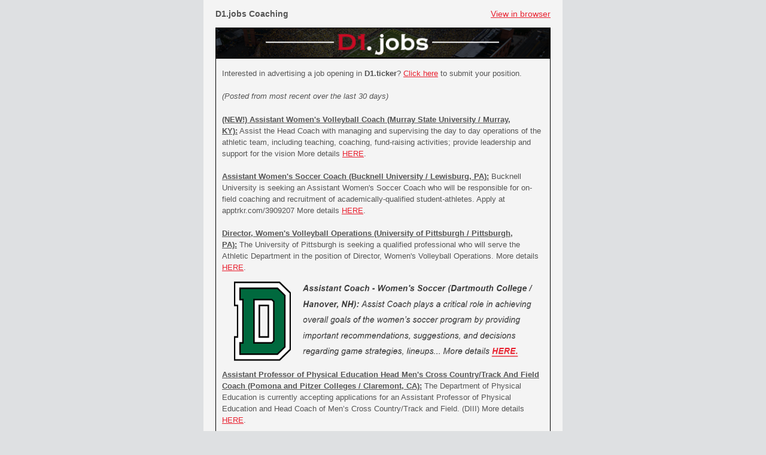

--- FILE ---
content_type: text/html;charset=UTF-8
request_url: https://drvco.omeclk.com/portal/public/ViewCommInBrowser.jsp?Sv4%2BeOSSucxNc6dTgGcTYjwg8TD9kdTrPo%2BedNzfTjUlGwIwLqYreKRY6vVlQ1Zjf88jMxLwW5c%3DA
body_size: 25719
content:
<!DOCTYPE html><html xmlns:v="urn:schemas-microsoft-com:vml" xmlns:o="urn:schemas-microsoft-com:office:office" lang="en"><head><title></title><meta http-equiv="Content-Type" content="text/html; charset=utf-8"><meta name="viewport" content="width=device-width,initial-scale=1"><!--[if mso]><xml><o:OfficeDocumentSettings><o:PixelsPerInch>96</o:PixelsPerInch><o:AllowPNG/></o:OfficeDocumentSettings></xml><![endif]--><style>
*{box-sizing:border-box}body{margin:0;padding:0}a[x-apple-data-detectors]{color:inherit!important;text-decoration:inherit!important}#MessageViewBody a{color:inherit;text-decoration:none}p{line-height:inherit}.desktop_hide,.desktop_hide table{mso-hide:all;display:none;max-height:0;overflow:hidden} @media (max-width:620px){.image_block img.big,.row-content{width:100%!important}.mobile_hide{display:none}.stack .column{width:100%;display:block}.mobile_hide{min-height:0;max-height:0;max-width:0;overflow:hidden;font-size:0}.desktop_hide,.desktop_hide table{display:table!important;max-height:none!important}}
</style></head><body style="background-color:#dee0e2;margin:0;padding:0;-webkit-text-size-adjust:none;text-size-adjust:none"><span style="display:none !important;visibility:hidden;mso-hide:all;font-size:1px;color:#ffffff;line-height:1px;max-height:0px;max-width:0px;opacity:0;overflow:hidden">New opportunities in your field!</span><table class="nl-container" width="100%" border="0" cellpadding="0" cellspacing="0" role="presentation" style="mso-table-lspace:0;mso-table-rspace:0;background-color:#dee0e2"><tbody><tr><td><table class="row row-1" align="center" width="100%" border="0" cellpadding="0" cellspacing="0" role="presentation" style="mso-table-lspace:0;mso-table-rspace:0"><tbody><tr><td><table 
class="row-content stack" align="center" border="0" cellpadding="0" cellspacing="0" role="presentation" style="mso-table-lspace:0;mso-table-rspace:0;background-color:#f4f4f4;border-radius:0;color:#000;border-left:10px solid transparent;border-right:10px solid transparent;width:600px" width="600"><tbody><tr><td class="column column-1" width="66.66666666666667%" 
style="mso-table-lspace:0;mso-table-rspace:0;font-weight:400;text-align:left;vertical-align:top;border-top:0;border-right:0;border-bottom:0;border-left:0"><table class="text_block block-2" width="100%" border="0" cellpadding="0" cellspacing="0" role="presentation" style="mso-table-lspace:0;mso-table-rspace:0;word-break:break-word"><tr><td class="pad" style="padding-bottom:15px;padding-left:10px;padding-right:10px;padding-top:15px"><div style="font-family:sans-serif"><div class 
style="font-size:14px;mso-line-height-alt:16.8px;color:#555;line-height:1.2;font-family:Arial,Helvetica Neue,Helvetica,sans-serif"><p style="margin:0;font-size:14px;mso-line-height-alt:16.8px"><span style="font-size:14px;"><strong>D1.jobs Coaching</strong></span></p></div></div></td></tr></table></td><td class="column column-2" width="33.333333333333336%" 
style="mso-table-lspace:0;mso-table-rspace:0;font-weight:400;text-align:left;vertical-align:top;border-top:0;border-right:0;border-bottom:0;border-left:0"><table class="text_block block-2" width="100%" border="0" cellpadding="0" cellspacing="0" role="presentation" style="mso-table-lspace:0;mso-table-rspace:0;word-break:break-word"><tr><td class="pad" style="padding-bottom:15px;padding-left:10px;padding-right:10px;padding-top:15px"><div style="font-family:sans-serif"><div class 
style="font-size:12px;mso-line-height-alt:14.399999999999999px;color:#555;line-height:1.2;font-family:Arial,Helvetica Neue,Helvetica,sans-serif"><p style="margin:0;font-size:12px;text-align:right;mso-line-height-alt:14.399999999999999px"><span style="font-size:14px;"><a href="https://drvco.omeclk.com/portal/public/ViewCommInBrowser.jsp?Sv4%2BeOSSucxNc6dTgGcTYjwg8TD9kdTrPo%2BedNzfTjUlGwIwLqYreKRY6vVlQ1Zjf88jMxLwW5c%3DA" target="_blank" style="text-decoration: underline; color: #e9202f;" rel="noopener">View in browser</a></span></p></div></div></td></tr></table></td></tr></tbody></table>
</td></tr></tbody></table><table class="row row-2" align="center" width="100%" border="0" cellpadding="0" cellspacing="0" role="presentation" style="mso-table-lspace:0;mso-table-rspace:0"><tbody><tr><td><table class="row-content stack" align="center" border="0" cellpadding="0" cellspacing="0" role="presentation" style="mso-table-lspace:0;mso-table-rspace:0;background-color:#f4f4f4;border-radius:0;color:#000;border-left:20px solid transparent;border-right:20px solid transparent;width:600px" 
width="600"><tbody><tr><td class="column column-1" width="100%" style="mso-table-lspace:0;mso-table-rspace:0;font-weight:400;text-align:left;border-bottom:1px solid #000;border-left:1px solid #000;border-right:1px solid #000;border-top:1px solid #000;vertical-align:top;padding-top:0;padding-bottom:0"><table class="image_block block-1" width="100%" border="0" cellpadding="0" cellspacing="0" role="presentation" style="mso-table-lspace:0;mso-table-rspace:0"><tr><td class="pad" 
style="width:100%;padding-right:0;padding-left:0"><div class="alignment" align="center" style="line-height:10px"><img class="big" src="https://d15k2d11r6t6rl.cloudfront.net/public/users/Integrators/005d825a-16b9-4072-b3cf-d82c8c69e15b/12568/D1Jobs.png" style="display:block;height:auto;border:0;width:558px;max-width:100%" width="558"></div></td></tr></table></td></tr></tbody></table></td></tr></tbody></table><table class="row row-3" align="center" width="100%" border="0" cellpadding="0" 
cellspacing="0" role="presentation" style="mso-table-lspace:0;mso-table-rspace:0"><tbody><tr><td><table class="row-content stack" align="center" border="0" cellpadding="0" cellspacing="0" role="presentation" style="mso-table-lspace:0;mso-table-rspace:0;background-color:#f4f4f4;border-radius:0;color:#000;border-left:20px solid transparent;border-right:20px solid transparent;width:600px" width="600"><tbody><tr><td class="column column-1" width="100%" 
style="mso-table-lspace:0;mso-table-rspace:0;font-weight:400;text-align:left;border-bottom:1px solid #000;border-left:1px solid #000;border-right:1px solid #000;border-top:1px solid #000;vertical-align:top;padding-top:5px;padding-bottom:5px"><table class="text_block block-1" width="100%" border="0" cellpadding="10" cellspacing="0" role="presentation" style="mso-table-lspace:0;mso-table-rspace:0;word-break:break-word"><tr><td class="pad"><div style="font-family:Arial,sans-serif"><div class 
style="font-size:14px;font-family:Arial,'Helvetica Neue',Helvetica,sans-serif;mso-line-height-alt:21px;color:#555;line-height:1.5"><p style="margin:0;font-size:13px;mso-line-height-alt:19.5px">
<span style="font-size:13px;">Interested in advertising a job opening in&nbsp;<strong>D1.ticker</strong>?&nbsp;<a href="https://drvco.omeclk.com/portal/wts/ug%5EcnC-csyaqjj6cfVELVca" target="_blank" style="text-decoration: underline; color: #e9202f;" rel="noopener">Click here</a>&nbsp;to submit your position.</span></p><p style="margin:0;font-size:13px;mso-line-height-alt:21px">&nbsp;</p><p style="margin:0;font-size:13px;mso-line-height-alt:19.5px">
<span style="font-size:13px;"><em><span style>(Posted from most recent over the last 30 days)</span></em></span></p></div></div></td></tr></table><table class="text_block block-2" width="100%" border="0" cellpadding="10" cellspacing="0" role="presentation" style="mso-table-lspace:0;mso-table-rspace:0;word-break:break-word"><tr><td class="pad"><div style="font-family:Arial,sans-serif"><div class 
style="font-size:14px;font-family:Arial,'Helvetica Neue',Helvetica,sans-serif;mso-line-height-alt:21px;color:#555;line-height:1.5"><p style="margin:0;font-size:13px;mso-line-height-alt:19.5px">
<span style="font-size:13px;"><span style><u><strong>(NEW!) Assistant Women's Volleyball Coach (Murray State University / Murray, KY):</strong></u>&nbsp;Assist the Head Coach with managing and supervising the day to day operations of the athletic team, including teaching, coaching, fund-raising activities; provide leadership and support for the vision More details <a href="https://drvco.omeclk.com/portal/wts/ug%5EcnC-csyaqjj6cgjzaVca" style="text-decoration: underline; color: #e9202f;">HERE</a>.</span></span>
</p><p style="margin:0;font-size:13px;mso-line-height-alt:21px">&nbsp;</p><p style="margin:0;font-size:13px;mso-line-height-alt:19.5px">
<span style="font-size:13px;"><span style><u><strong>Assistant Women's Soccer Coach (Bucknell University / Lewisburg, PA):</strong></u> Bucknell University is seeking an Assistant Women's Soccer Coach who will be responsible for on-field coaching and recruitment of academically-qualified student-athletes. Apply at apptrkr.com/3909207 More details <a href="https://drvco.omeclk.com/portal/wts/ug%5EcnC-csyaqjj6cfVFaVca" style="text-decoration: underline; color: #e9202f;">HERE</a>.</span></span></p><p 
style="margin:0;font-size:13px;mso-line-height-alt:21px">&nbsp;</p><p style="margin:0;font-size:13px;mso-line-height-alt:19.5px">
<span style="font-size:13px;"><span style><u><strong>Director, Women's Volleyball Operations (University of Pittsburgh / Pittsburgh, PA):</strong></u>&nbsp;The University of Pittsburgh is seeking a qualified professional who will serve the Athletic Department in the position of Director, Women's Volleyball Operations. More details <a href="https://drvco.omeclk.com/portal/wts/ug%5EcnC-csyaqjj6cfVFqVca" style="text-decoration: underline; color: #e9202f;">HERE</a>.</span></span></p></div></div></td></tr>
</table><table class="image_block block-3" width="100%" border="0" cellpadding="0" cellspacing="0" role="presentation" style="mso-table-lspace:0;mso-table-rspace:0"><tr><td class="pad" style="width:100%;padding-right:0;padding-left:0"><div class="alignment" align="center" style="line-height:10px"><a href="https://drvco.omeclk.com/portal/wts/ug%5EcnC-csyaqjj6cfVF6Vca" target="_blank" style="outline:none" tabindex="-1"><img class="big" 
src="https://d15k2d11r6t6rl.cloudfront.net/public/users/Integrators/005d825a-16b9-4072-b3cf-d82c8c69e15b/12568/DartmouthWSOC1.png" style="display:block;height:auto;border:0;width:558px;max-width:100%" width="558"></a></div></td></tr></table><table class="text_block block-4" width="100%" border="0" cellpadding="10" cellspacing="0" role="presentation" style="mso-table-lspace:0;mso-table-rspace:0;word-break:break-word"><tr><td class="pad"><div style="font-family:Arial,sans-serif"><div class 
style="font-size:14px;font-family:Arial,'Helvetica Neue',Helvetica,sans-serif;mso-line-height-alt:21px;color:#555;line-height:1.5"><p style="margin:0;font-size:13px;mso-line-height-alt:19.5px">
<u><strong>Assistant Professor of Physical Education Head Men's Cross Country/Track And Field Coach (Pomona and Pitzer Colleges / Claremont, CA):</strong></u> The Department of Physical Education is currently accepting applications for an Assistant Professor of Physical Education and Head Coach of Men’s Cross Country/Track and Field. (DIII) More details <a href="https://drvco.omeclk.com/portal/wts/ug%5EcnC-csyaqjj6cgbeqVca" style="text-decoration: underline; color: #e9202f;">HERE</a>.</p><p 
style="margin:0;font-size:13px;mso-line-height-alt:21px">&nbsp;</p><p style="margin:0;font-size:13px;mso-line-height-alt:19.5px">
<u><strong>Head Coach/Men's Basketball (Manhattan College / Bronx, NY):</strong></u>&nbsp;Manhattan College, an NCAA Division I institution and member of the MAAC, is seeking a qualified candidate for a 12 month, full-time position Head Men's Basketball Coach. More info in link below. More details <a href="https://drvco.omeclk.com/portal/wts/ug%5EcnC-csyaqjj6cgbe6Vca" style="text-decoration: underline; color: #e9202f;">HERE</a>.</p><p style="margin:0;font-size:13px;mso-line-height-alt:19.5px"><br>
<u><strong>Head Men's Volleyball Coach (Morningside University / Sioux City, IA):</strong></u> Morningside University is now accepting applications for a full time Head Men's Volleyball Coach. This position is responsible for managing all aspects of the intercollegiate men's volleyball program. (NAIA) Contact employment@morningside.edu for more details.</p></div></div></td></tr></table><table class="text_block block-5" width="100%" border="0" cellpadding="10" cellspacing="0" role="presentation" 
style="mso-table-lspace:0;mso-table-rspace:0;word-break:break-word"><tr><td class="pad"><div style="font-family:Arial,sans-serif"><div class style="font-size:14px;font-family:Arial,'Helvetica Neue',Helvetica,sans-serif;mso-line-height-alt:21px;color:#555;line-height:1.5"><p style="margin:0;font-size:13px;mso-line-height-alt:19.5px">
<span style="font-size:13px;"><u><strong>Director of Recruiting Operations, Football (University of Southern California / Los Angeles, CA):</strong>&nbsp;</u>The Director of Recruiting Operations is charged with assisting in the development, implementation, and monitoring of strategies for football, student-athlete and recruiting operations. More details <a href="https://drvco.omeclk.com/portal/wts/ug%5EcnC-csyaqjj6cgbeLVca" style="text-decoration: underline; color: #e9202f;">HERE</a>.</span></p><p 
style="margin:0;font-size:13px;mso-line-height-alt:21px">&nbsp;</p><p style="margin:0;font-size:13px;mso-line-height-alt:19.5px">
<span style="font-size:13px;"><u><strong>Director of Spirit Programs & Community Outreach (University of Arkansas / Fayetteville, AR):</strong></u>&nbsp;The Director of Spirit Programs & Community Outreach will be responsible for oversight and supervision of the Razorback Spirit Squads including Cheerleaders, Pom Squad and Mascots. More details <a href="https://drvco.omeclk.com/portal/wts/ug%5EcnC-csyaqjj6cgbfaVca" style="text-decoration: underline; color: #e9202f;">HERE</a>.</span></p><p 
style="margin:0;font-size:13px;mso-line-height-alt:21px">&nbsp;</p><p style="margin:0;font-size:13px;mso-line-height-alt:19.5px">
<span style="font-size:13px;"><u><strong>Associate Head Coach—Cross Country/Track and Field (Suffolk University / Boston, MA):</strong></u> Responsible for overseeing all duties associated with competitive DIII track & field (indoor & outdoor) and cross country programs. The position reports to the AD & CC/T&F HC. Negotiable start date. (DIII) More details <a href="https://drvco.omeclk.com/portal/wts/ug%5EcnC-csyaqjj6cgbfqVca" style="text-decoration: underline; color: #e9202f;">HERE</a>.</span></p><p 
style="margin:0;font-size:13px;mso-line-height-alt:19.5px"><br>
<span style="font-size:13px;"><u><strong>Head Women's Lacrosse Coach (Suffolk University / Boston, MA):</strong></u> Provide vision and leadership in the development of a competitive DIII WLAX program. Oversee all aspects of the program including team travel, scheduling of games & practices, budget management, etc. (DIII) More details <a href="https://drvco.omeclk.com/portal/wts/ug%5EcnC-csyaqjj6cgbf6Vca" style="text-decoration: underline; color: #e9202f;">HERE</a>.</span></p><p 
style="margin:0;font-size:13px;mso-line-height-alt:21px">&nbsp;</p><p style="margin:0;font-size:13px;mso-line-height-alt:19.5px">
<u><strong>Assistant Coach- Women's Soccer (University of South Florida / Tampa, FL):</strong></u>&nbsp;Assists the head coach with recruiting of players, structuring the academic environment, travel, and equipment inventory and maintenance. More details&nbsp;<a href="https://drvco.omeclk.com/portal/wts/ug%5EcnC-csyaqjj6cgbfLVca" target="_blank" rel="noopener" style="text-decoration: underline; color: #e9202f;">HERE</a>.</p><p style="margin:0;font-size:13px;mso-line-height-alt:21px">&nbsp;</p><p 
style="margin:0;font-size:13px;mso-line-height-alt:19.5px">
<span style="font-size:13px;"><strong><u>Head Men's Basketball Coach (Bluffton University / Bluffton, OH):</u> </strong>The head coach will coordinate all aspects of the men’s basketball program including, recruiting, coaching, team management, organizing, planning, player development. It also includes budgeting. (DIII) More details <a href="https://drvco.omeclk.com/portal/wts/ug%5EcnC-csyaqjj6cgbgaVca" target="_blank" rel="noopener" style="text-decoration: underline; color: #e9202f;">HERE</a>.</span>
</p><p style="margin:0;font-size:13px;mso-line-height-alt:21px">&nbsp;</p><p style="margin:0;font-size:13px;mso-line-height-alt:19.5px">
<span style="font-size:13px;"><strong><u>Assistant Coach, Women's Diving (Tulane University / New Orleans, LA):</u> </strong>The Assistant Coach of Women’s Diving assists with the coaching and administrative duties of the women’s NCAA Division I diving program. This position teaches the fundamentals of diving. This position recruits prospective student-athletes and monitors the current student-athletes. More details <a href="https://drvco.omeclk.com/portal/wts/ug%5EcnC-csyaqjj6cgbgqVca" target="_blank" rel="noopener" style="text-decoration: underline; color: #e9202f;">HERE</a>.</span>
</p><p style="margin:0;font-size:13px;mso-line-height-alt:21px">&nbsp;</p><p style="margin:0;font-size:13px;mso-line-height-alt:19.5px">
<span style="font-size:13px;"><strong><u>Head Coach, Cross Country (University of North Alabama / Florence, AL):</u> </strong>UNA is accepting applications for Head Coach, Cross Country. Check it out!&nbsp;More details&nbsp;<a href="https://drvco.omeclk.com/portal/wts/ug%5EcnC-csyaqjj6cgbg6Vca" target="_blank" rel="noopener" style="text-decoration: underline; color: #e9202f;">HERE</a>.</span></p><p style="margin:0;font-size:13px;mso-line-height-alt:21px">&nbsp;</p><p 
style="margin:0;font-size:13px;mso-line-height-alt:19.5px">
<span style="font-size:13px;"><strong><u>Associate Head Coach, Volleyball (Tulane University / New Orleans, LA):</u> </strong>Assists with the coaching and administrative duties of the NCAA Division I volleyball program. Primary function is the proper instruction and teaching of the fundamentals of the sport assigned.&nbsp;More details&nbsp;<a href="https://drvco.omeclk.com/portal/wts/ug%5EcnC-csyaqjj6cgb%7CqVca" target="_blank" rel="noopener" style="text-decoration: underline; color: #e9202f;">HERE</a>.</span>
</p><p style="margin:0;font-size:13px;mso-line-height-alt:21px">&nbsp;</p><p style="margin:0;font-size:13px;mso-line-height-alt:19.5px">
<span style="font-size:13px;"><strong><u>Director of Volleyball Analytics & Video Coordinator (University of Iowa / Iowa City, IA):</u> </strong>The Director of Volleyball Analytics & Video Coordinator is responsible for providing video editing and production support to the volleyball program, as well as providing analytic information.&nbsp;More details <a href="https://drvco.omeclk.com/portal/wts/ug%5EcnC-csyaqjj6cgb%7C6Vca" target="_blank" rel="noopener" style="text-decoration: underline; color: #e9202f;">HERE</a>.</span>
</p><p style="margin:0;font-size:13px;mso-line-height-alt:21px">&nbsp;</p><p style="margin:0;font-size:13px;mso-line-height-alt:19.5px">
<span style="font-size:13px;"><u><strong>Head Women's Golf Coach (Hofstra University / Hempstead, NY):</strong></u>&nbsp;This position is responsible for oversight and management of all aspects of a NCAA Division I Golf program. This includes promoting the philosophy and objectives of Hofstra University. More details&nbsp;<a href="https://drvco.omeclk.com/portal/wts/ug%5EcnC-csyaqjj6cgb%7CLVca" target="_blank" rel="noopener" style="text-decoration: underline; color: #e9202f;">HERE</a>.&nbsp;</span></p><p 
style="margin:0;font-size:13px;mso-line-height-alt:21px">&nbsp;</p><p style="margin:0;font-size:13px;mso-line-height-alt:19.5px">
<span style="font-size:13px;"><u><strong>Assistant Director of Video, Football (University of Pittsburgh / Pittsburgh, PA):</strong></u>&nbsp;Assistant Director of Video, Football will assist with all aspects of the sports video operations for football. More details&nbsp;<a href="https://drvco.omeclk.com/portal/wts/ug%5EcnC-csyaqjj6cgbjaVca" target="_blank" rel="noopener" style="text-decoration: underline; color: #e9202f;">HERE</a>.</span></p><p style="margin:0;font-size:13px;mso-line-height-alt:21px">
&nbsp;</p><p style="margin:0;font-size:13px;mso-line-height-alt:19.5px">
<span style="font-size:13px;"><strong><u>Head Men's Soccer Coach (Milligan University / Milligan, TN):</u> </strong>Milligan University, a member of the NAIA and the Appalachian Athletic Conference, invites resumes for the full-time (year-round) position of Head Men's Soccer Coach. (NAIA) More details <a href="https://drvco.omeclk.com/portal/wts/ug%5EcnC-csyaqjj6cgbjqVca" target="_blank" rel="noopener" style="text-decoration: underline; color: #e9202f;">HERE</a>.</span></p></div></div></td></tr></table>
<table class="image_block block-6" width="100%" border="0" cellpadding="0" cellspacing="0" role="presentation" style="mso-table-lspace:0;mso-table-rspace:0"><tr><td class="pad" style="width:100%;padding-right:0;padding-left:0"><div class="alignment" align="center" style="line-height:10px"><a href="https://drvco.omeclk.com/portal/wts/ug%5EcnC-csyaqjj6cgbj6Vca" target="_blank" style="outline:none" tabindex="-1"><img class="big" 
src="https://d15k2d11r6t6rl.cloudfront.net/public/users/Integrators/005d825a-16b9-4072-b3cf-d82c8c69e15b/12568/Fairfield2.png" style="display:block;height:auto;border:0;width:558px;max-width:100%" width="558"></a></div></td></tr></table><table class="text_block block-7" width="100%" border="0" cellpadding="10" cellspacing="0" role="presentation" style="mso-table-lspace:0;mso-table-rspace:0;word-break:break-word"><tr><td class="pad"><div style="font-family:Arial,sans-serif"><div class 
style="font-size:14px;font-family:Arial,'Helvetica Neue',Helvetica,sans-serif;mso-line-height-alt:21px;color:#555;line-height:1.5"><p style="margin:0;font-size:13px;mso-line-height-alt:19.5px">
<u><strong>Assistant Football Coach - Defensive Backs (Bryant University / Smithfield, RI):</strong></u> This position reports to the Head Football Coach and is responsible to assist in all phases of the University's D1 FCS football program. UG degree + 3 years experience. More details&nbsp;<a href="https://drvco.omeclk.com/portal/wts/ug%5EcnC-csyaqjj6cgbjLVca" target="_blank" rel="noopener" style="text-decoration: underline; color: #e9202f;">HERE</a>.</p><p 
style="margin:0;font-size:13px;mso-line-height-alt:21px">&nbsp;</p><p style="margin:0;font-size:13px;mso-line-height-alt:19.5px">
<span style="font-size:13px;"><strong><u>Assistant Football Coach (Murray State University / Murray, KY):</u> </strong>Assist the Head Coach with managing and supervising the day to day operations of the athletic team, including teaching, coaching, fund-raising activities... More details <a href="https://drvco.omeclk.com/portal/wts/ug%5EcnC-csyaqjj6cgbkaVca" target="_blank" rel="noopener" style="text-decoration: underline; color: #e9202f;">HERE</a>.</span></p><p 
style="margin:0;font-size:13px;mso-line-height-alt:21px">&nbsp;</p><p style="margin:0;font-size:13px;mso-line-height-alt:19.5px">
<span style="font-size:13px;"><u><strong>Assistant Football Coach (Emporia State University / Emporia, KS):</strong></u> Emporia State University, a member of the Mid-America Intercollegiate Athletic Association (MIAA) and NCAA Division II, is seeking to fill an Assistant Coach for football position. (DII) More details <a href="https://drvco.omeclk.com/portal/wts/ug%5EcnC-csyaqjj6cgbkqVca" target="_blank" rel="noopener" style="text-decoration: underline; color: #e9202f;">HERE</a>.</span></p><p 
style="margin:0;font-size:13px;mso-line-height-alt:21px">&nbsp;</p><p style="margin:0;font-size:13px;mso-line-height-alt:19.5px">
<span style="font-size:13px;"><strong><u>Assistant Volleyball Coach (University of Arkansas / Fayetteville, AR):</u> </strong>Assistant Volleyball Coach will provide support for the overall operation of a Division I women's volleyball program. More details&nbsp;<a href="https://drvco.omeclk.com/portal/wts/ug%5EcnC-csyaqjj6cgbk6Vca" target="_blank" rel="noopener" style="text-decoration: underline; color: #e9202f;">HERE</a>.</span></p></div></div></td></tr></table></td></tr></tbody></table></td></tr>
</tbody></table><table class="row row-4" align="center" width="100%" border="0" cellpadding="0" cellspacing="0" role="presentation" style="mso-table-lspace:0;mso-table-rspace:0"><tbody><tr><td><table class="row-content stack" align="center" border="0" cellpadding="0" cellspacing="0" role="presentation" style="mso-table-lspace:0;mso-table-rspace:0;background-color:#f4f4f4;border-radius:0;color:#000;border-left:10px solid transparent;width:600px" width="600"><tbody><tr><td class="column column-1" 
width="100%" style="mso-table-lspace:0;mso-table-rspace:0;font-weight:400;text-align:left;vertical-align:top;padding-top:5px;padding-bottom:5px;border-top:0;border-right:0;border-bottom:0;border-left:0"><table class="text_block block-1" width="100%" border="0" cellpadding="10" cellspacing="0" role="presentation" style="mso-table-lspace:0;mso-table-rspace:0;word-break:break-word"><tr><td class="pad"><div style="font-family:sans-serif"><div class 
style="font-size:14px;mso-line-height-alt:16.8px;color:#555;line-height:1.2;font-family:Arial,Helvetica Neue,Helvetica,sans-serif"><p style="margin:0;font-size:14px;mso-line-height-alt:16.8px"><span style="font-size:14px;"><a href="https://drvco.omeclk.com/portal/unsubscribeconfirm/?%2FjW9VQLbv2imUaUTnuxW5g%3D%3DA" target="_blank" style="text-decoration: underline; color: #e9202f;" rel="noopener">Manage Subscription Preferences</a></span></p></div></div></td></tr></table></td></tr></tbody></table></td></tr></tbody></table>
</td></tr></tbody></table><!-- End --><img height="1" width="1" border="0" src="https://drvco.omeclk.com/portal/wts/ue^cnC-csydD|o6c.gif"/></body></html>